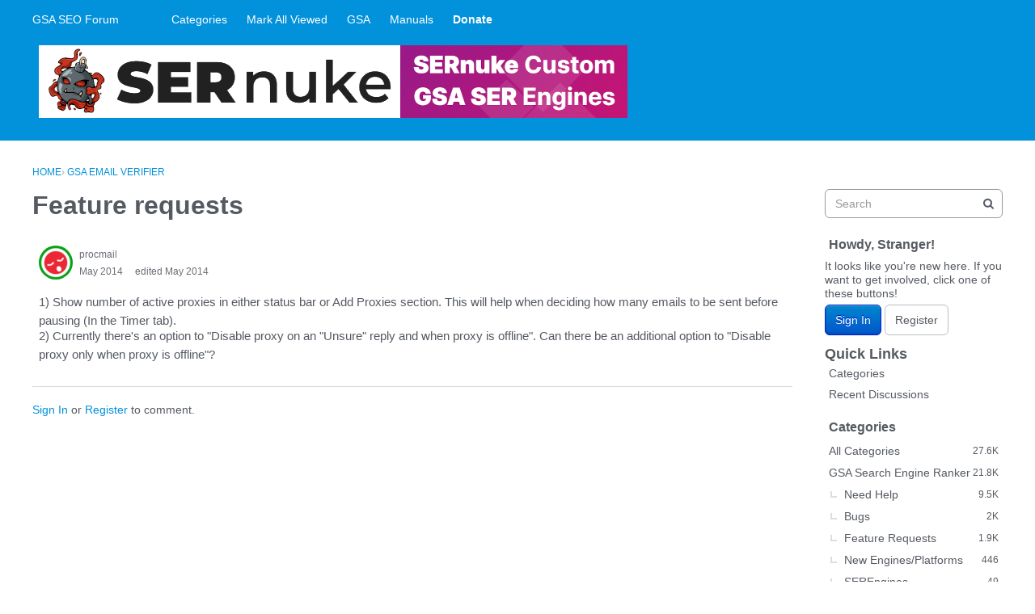

--- FILE ---
content_type: text/html; charset=utf-8
request_url: https://forum.gsa-online.de/discussion/11320/feature-requests
body_size: 11308
content:
<!DOCTYPE html>
<html lang="en">

<head>
    <meta charset="utf-8">
    <meta http-equiv="X-UA-Compatible" content="IE=edge">
    <title>Feature requests — GSA SEO Forum</title>
  <link rel="stylesheet" href="/applications/dashboard/design/style.css?v=2021.012" media="all" static="1" />
  <link rel="stylesheet" href="/applications/dashboard/design/style-compat.css?v=2021.012" media="all" static="1" />
  <link rel="stylesheet" href="/plugins/IndexPhotos/design/indexphotos.css?v=2021.012" media="all" static="1" />
  <link rel="stylesheet" href="/plugins/GooglePrettify/design/prettify.css?v=2021.012" media="all" static="1" />
  <link rel="stylesheet" href="/resources/design/vanillicon.css?v=2021.012" media="all" static="1" />
  <link rel="stylesheet" href="/plugins/editor/design/editor.css?v=2021.012" media="all" static="1" />
  <link rel="stylesheet" href="/applications/vanilla/design/tag.css?v=2021.012" media="all" static="1" />
  <link rel="stylesheet" href="/addons/themes/theme-boilerplate/design/custom.css?v=2021.012" media="all" static="1" />
  <link rel="stylesheet" href="/plugins/InfiniteScroll/design/infinitescroll.css?v=2021.012" media="all" static="1" />
  <link rel="stylesheet" href="/plugins/Buttons/design/buttons.css?v=2021.012" media="all" static="1" />
  <link rel="stylesheet" href="/plugins/Sprites/design/sprites.css?v=2021.012" media="all" static="1" />
  <link rel="stylesheet" href="/applications/vanilla/design/spoilers.css?v=2021.012" media="all" static="1" />
  <link rel="shortcut icon" href="https://forum.gsa-online.de/uploads/favicon_0ef09ad6183d1428525f62725b808970.ico" type="image/x-icon" />
  <link rel="apple-touch-icon-precomposed" href="https://forum.gsa-online.de/uploads/favicon-152-09c012c3194c439b4f25eea7f525a2a3.png" />
  <link rel="canonical" href="https://forum.gsa-online.de/discussion/11320/feature-requests" />
  <meta property="language" content="en" />
  <meta http-equiv="last-modified" property="last-modified-date" content="2014-05-21" />
  <meta property="og:type" content="article" />
  <meta name="theme-color" content="#b7edf7" />
  <meta property="fb:app_id" content="371462022963231" />
  <meta property="og:site_name" content="GSA SEO Forum" />
  <meta name="twitter:title" property="og:title" content="Feature requests" />
  <meta property="og:url" content="https://forum.gsa-online.de/discussion/11320/feature-requests" />
  <meta name="description" property="og:description" content="1) Show number of active proxies in either status bar or Add Proxies section." />
  <meta property="og:image" content="https://forum.gsa-online.de/uploads/9b2eef7dd8ae1a16a2713b4847c10c7d.png" />
  <meta name="twitter:description" content="1) Show number of active proxies in either status bar or Add Proxies section." />
  <meta name="twitter:card" content="summary" />
  <script>gdn=window.gdn||{};gdn.meta={"currentThemePath":"\/addons\/themes\/theme-boilerplate","ConfirmDeleteCommentHeading":"Delete Comment","ConfirmDeleteCommentText":"Are you sure you want to delete this comment?","DiscussionID":"11320","Category":"GSA Email Verifier","ExpandThankList":" Show More","CollapseThankList":" Hide","InfiniteScroll.InDiscussion":true,"InfiniteScroll.CountItems":1,"InfiniteScroll.Page":1,"InfiniteScroll.TotalPages":1,"InfiniteScroll.PerPage":30,"InfiniteScroll.Url":"https:\/\/forum.gsa-online.de\/discussion\/11320\/feature-requests","InfiniteScroll.HideHead":true,"InfiniteScroll.Treshold":200,"InfiniteScroll.Hotkey":"j","InfiniteScroll.PageNumber":false,"InfiniteScroll.NavStyle":0,"InfiniteScroll.ProgressBg":"#38abe3","InfiniteScroll.Mobile":false,"editorVersion":"1.8.2","editorPluginAssets":"\/plugins\/editor","fileUpload-remove":"Remove file","fileUpload-reattach":"Click to re-attach","fileUpload-inserted":"Inserted","fileUpload-insertedTooltip":"This image has been inserted into the body of text.","wysiwygHelpText":"You are using <a href=\"https:\/\/en.wikipedia.org\/wiki\/WYSIWYG\" target=\"_new\">WYSIWYG<\/a> in your post.","bbcodeHelpText":"You can use <a href=\"http:\/\/en.wikipedia.org\/wiki\/BBCode\" target=\"_new\">BBCode<\/a> in your post.","htmlHelpText":"You can use <a href=\"http:\/\/htmlguide.drgrog.com\/cheatsheet.php\" target=\"_new\">Simple HTML<\/a> in your post.","markdownHelpText":"You can use <a href=\"http:\/\/en.wikipedia.org\/wiki\/Markdown\" target=\"_new\">Markdown<\/a> in your post.","textHelpText":"You are using plain text in your post.","editorWysiwygCSS":"\/plugins\/editor\/design\/wysiwyg.css","canUpload":false,"fileErrorSize":"File size is too large.","fileErrorFormat":"File format is not allowed.","fileErrorAlreadyExists":"File already uploaded.","fileErrorSizeFormat":"File size is too large and format is not allowed.","maxUploadSize":52428800,"editorFileInputName":"editorupload","allowedImageExtensions":"{\"1\":\"jpg\",\"2\":\"jpeg\",\"3\":\"gif\",\"4\":\"png\",\"5\":\"bmp\",\"6\":\"tiff\"}","allowedFileExtensions":"[\"txt\",\"jpg\",\"jpeg\",\"gif\",\"png\",\"bmp\",\"tiff\",\"ico\",\"zip\",\"gz\",\"tar.gz\",\"tgz\",\"psd\",\"ai\",\"fla\",\"swf\",\"pdf\",\"doc\",\"xls\",\"ppt\",\"docx\",\"xlsx\",\"log\",\"rar\",\"7z\"]","maxFileUploads":"20","Spoiler":"Spoiler","show":"show","hide":"hide","AnalyticsTask":"tick","RemoteUrl":"https:\/\/www.gsa-online.de\/en\/gsa-forum\/","Path":"discussion\/11320\/feature-requests","Query":"","InDashboard":"0","TaggingAdd":false,"TaggingSearchUrl":"\/tags\/search","MaxTagsAllowed":5,"TagHint":"Start to type...","emoji":{"assetPath":"https:\/\/forum.gsa-online.de\/resources\/emoji","format":"<img class=\"emoji\" src=\"%1$s\" title=\"%2$s\" alt=\"%2$s\" height=\"20\" loading=\"lazy\" \/>","emoji":{"smile":"smile.png","smiley":"smiley.png","wink":"wink.png","blush":"blush.png","neutral":"neutral.png","relaxed":"relaxed.png","grin":"grin.png","joy":"joy.png","sweat_smile":"sweat_smile.png","lol":"lol.png","innocent":"innocent.png","naughty":"naughty.png","yum":"yum.png","relieved":"relieved.png","love":"love.png","sunglasses":"sunglasses.png","smirk":"smirk.png","expressionless":"expressionless.png","unamused":"unamused.png","sweat":"sweat.png","pensive":"pensive.png","confused":"confused.png","confounded":"confounded.png","kissing":"kissing.png","kissing_heart":"kissing_heart.png","kissing_smiling_eyes":"kissing_smiling_eyes.png","kissing_closed_eyes":"kissing_closed_eyes.png","tongue":"tongue.png","disappointed":"disappointed.png","worried":"worried.png","angry":"angry.png","rage":"rage.png","cry":"cry.png","persevere":"persevere.png","triumph":"triumph.png","frowning":"frowning.png","anguished":"anguished.png","fearful":"fearful.png","weary":"weary.png","sleepy":"sleepy.png","tired_face":"tired_face.png","grimace":"grimace.png","bawling":"bawling.png","open_mouth":"open_mouth.png","hushed":"hushed.png","cold_sweat":"cold_sweat.png","scream":"scream.png","astonished":"astonished.png","flushed":"flushed.png","sleeping":"sleeping.png","dizzy":"dizzy.png","no_mouth":"no_mouth.png","mask":"mask.png","star":"star.png","cookie":"cookie.png","warning":"warning.png","mrgreen":"mrgreen.png","heart":"heart.png","heartbreak":"heartbreak.png","kiss":"kiss.png","+1":"+1.png","-1":"-1.png","grey_question":"grey_question.png","trollface":"trollface.png","error":"grey_question.png"}},"LastCommentID":0,"Vanilla_Comments_AutoRefresh":0,"RedirectTo":"","RedirectUrl":"","TransportError":"A fatal error occurred while processing the request.<br \/>The server returned the following response: %s","TransientKey":false,"WebRoot":"https:\/\/forum.gsa-online.de\/","UrlFormat":"\/{Path}","Args":"","ResolvedPath":"vanilla\/discussion\/index","ResolvedArgs":{"DiscussionID":"11320","DiscussionStub":"feature-requests","Page":""},"SignedIn":0,"ConfirmHeading":"Confirm","ConfirmText":"Are you sure you want to do that?","Okay":"Okay","Cancel":"Cancel","Search":"Search","ui":{"siteName":"GSA SEO Forum","orgName":"GSA SEO Forum","localeKey":"en","themeKey":"theme-boilerplate","mobileThemeKey":"theme-boilerplate","desktopThemeKey":"theme-boilerplate","logo":null,"favIcon":"https:\/\/forum.gsa-online.de\/uploads\/favicon_0ef09ad6183d1428525f62725b808970.ico","shareImage":"https:\/\/forum.gsa-online.de\/uploads\/9b2eef7dd8ae1a16a2713b4847c10c7d.png","bannerImage":null,"mobileAddressBarColor":"#b7edf7","fallbackAvatar":"https:\/\/forum.gsa-online.de\/applications\/dashboard\/design\/images\/defaulticon.png","currentUser":{"userID":0,"name":"guest","email":"guest@example.com","photoUrl":"https:\/\/forum.gsa-online.de\/applications\/dashboard\/design\/images\/defaulticon.png","dateLastActive":null},"editContentTimeout":-1,"bannedPrivateProfile":false,"siteTitle":"GSA SEO & Marketing Forum \ud83d\udcbb","locale":"en","inputFormat":"wysiwyg"},"context":{"host":"","basePath":"","assetPath":"","debug":false,"translationDebug":false,"conversationsEnabled":true,"cacheBuster":"2021.012","staticPathFolder":"","dynamicPathFolder":""},"search":{"defaultScope":"site","supportsScope":false,"activeDriver":"MySQL"},"upload":{"maxSize":52428800,"maxUploads":20,"allowedExtensions":["txt","jpg","jpeg","gif","png","bmp","tiff","ico","zip","gz","tar.gz","tgz","psd","ai","fla","swf","pdf","doc","xls","ppt","docx","xlsx","log","rar","7z"]},"registrationUrl":"\/entry\/register","signInUrl":"\/entry\/signin","signOutUrl":"\/entry\/signout?TransientKey=","featureFlags":{"DeferredLegacyScripts":{"Enabled":true},"UserCards":{"Enabled":true},"useNewSearchPage":{"Enabled":true},"NewQuickLinks":{"Enabled":false},"NewFlyouts":{"Enabled":true},"DataDrivenTitleBar":{"Enabled":false}},"themeFeatures":{"NewFlyouts":true,"SharedMasterView":false,"ProfileHeader":false,"DataDrivenTheme":false,"UserCards":true,"DisableKludgedVars":false,"NewEventsPage":false,"useNewSearchPage":true,"EnhancedAccessibility":false,"NewQuickLinks":false,"NewCategoryDropdown":false,"NewBadgesModule":false,"NewReactionsModule":false},"addonFeatures":{"NewFlyouts":false,"SharedMasterView":false,"ProfileHeader":false,"DataDrivenTheme":false,"UserCards":false,"DisableKludgedVars":false,"NewEventsPage":false,"useNewSearchPage":false,"EnhancedAccessibility":false,"NewQuickLinks":false,"NewCategoryDropdown":false,"NewBadgesModule":false,"NewReactionsModule":false},"siteSection":{"basePath":"","contentLocale":"en","sectionGroup":"vanilla","sectionID":"0","name":"GSA SEO Forum","apps":{"forum":true},"attributes":{"categoryID":-1}},"themePreview":null,"reCaptchaKey":"","useNewFlyouts":true};
gdn.permissions={"permissions":{"discussions.view":true},"bans":[],"isAdmin":false};
</script>
  <script src="/js/library/jquery.js?v=2021.012" static="1" defer="defer"></script>
  <script src="/js/library/jquery.form.js?v=2021.012" static="1" defer="defer"></script>
  <script src="/js/library/jquery.popup.js?v=2021.012" static="1" defer="defer"></script>
  <script src="/js/library/jquery.popin.js?v=2021.012" static="1" defer="defer"></script>
  <script src="/js/library/jquery.gardenhandleajaxform.js?v=2021.012" static="1" defer="defer"></script>
  <script src="/js/library/jquery.atwho.js?v=2021.012" static="1" defer="defer"></script>
  <script src="/js/global.js?v=2021.012" static="1" defer="defer"></script>
  <script src="/js/flyouts.js?v=2021.012" static="1" defer="defer"></script>
  <script src="/js/library/jquery.autosize.min.js?v=2021.012" static="1" defer="defer"></script>
  <script src="/applications/vanilla/js/autosave.js?v=2021.012" static="1" defer="defer"></script>
  <script src="/applications/vanilla/js/discussion.js?v=2021.012" static="1" defer="defer"></script>
  <script src="/plugins/Quotes/js/quotes.js?v=2021.012" static="1" defer="defer"></script>
  <script src="/plugins/GooglePrettify/js/prettify.js?v=2021.012" static="1" defer="defer"></script>
  <script src="/plugins/GooglePrettify/js/jquery.textarea.js?v=2021.012" static="1" defer="defer"></script>
  <script src="/js/library/jquery.expander.js?v=2021.012" static="1" defer="defer"></script>
  <script src="/plugins/InfiniteScroll/js/nanobar.min.js?v=2021.012" static="1" defer="defer"></script>
  <script src="/plugins/InfiniteScroll/js/infinitescroll.js?v=2021.012" static="1" defer="defer"></script>
  <script src="/plugins/editor/js/editor.js?v=2021.012" static="1" defer="defer"></script>
  <script src="/plugins/editor/js/jquery.ui.widget.js?v=2021.012" static="1" defer="defer"></script>
  <script src="/plugins/editor/js/jquery.iframe-transport.js?v=2021.012" static="1" defer="defer"></script>
  <script src="/plugins/editor/js/jquery.fileupload.js?v=2021.012" static="1" defer="defer"></script>
  <script src="/applications/vanilla/js/spoilers.js?v=2021.012" static="1" defer="defer"></script>
  <script src="/applications/vanilla/js/tagging.js?v=2021.012" static="1" defer="defer"></script>
  <script src="/js/library/jquery.tokeninput.js?v=2021.012" static="1" defer="defer"></script>
  <script src="/js/embed_local.js?v=2021.012" static="1" defer="defer"></script>
  <script src="/addons/themes/theme-boilerplate/js/custom.js?v=2021.012" static="1" defer="defer"></script>
  <script>var supportsAllFeatures =
    window.Promise &&
    window.Promise.prototype.finally &&
    window.fetch &&
    window.Symbol &&
    window.CustomEvent &&
    Array.prototype.includes &&
    Element.prototype.remove &&
    Element.prototype.closest &&
    Element.prototype.attachShadow &&
    window.NodeList &&
    NodeList.prototype.forEach
;

if (!supportsAllFeatures) {
    false && console.log("Older browser detected. Initiating polyfills.");
    var head = document.getElementsByTagName('head')[0];
    var script = document.createElement('script');
    script.src = "https://forum.gsa-online.de/dist/polyfills.min.js?h=2021.012";

        script.async = false;
    // document.write has to be used instead of append child for edge & old safari compatibility.
    document.write(script.outerHTML);
} else {
    false && console.log("Modern browser detected. No polyfills necessary");
}

if (!window.onVanillaReady) {
    window.onVanillaReady = function (handler) {
        if (typeof handler !== "function") {
            console.error("Cannot register a vanilla ready handler that is not a function.");
            return;
        }
        document.addEventListener("X-DOMContentReady", function () {
            if (!window.__VANILLA_INTERNAL_IS_READY__) {
                return;
            }
            handler(window.__VANILLA_GLOBALS_DO_NOT_USE_DIRECTLY__);
        })

        if (window.__VANILLA_INTERNAL_IS_READY__) {
            handler(window.__VANILLA_GLOBALS_DO_NOT_USE_DIRECTLY__);
        }
    }
}</script>
  <script src="https://forum.gsa-online.de/api/v2/locales/en/translations.js?h=2021.012" defer="defer"></script>
  <script src="https://forum.gsa-online.de/dist/forum/runtime.b69f4eb5eddd72b3b463.min.js" static="1" defer="defer"></script>
  <script src="https://forum.gsa-online.de/dist/forum/library-00a511ae.2ee335a5f58b027c2fc0.min.js" static="1" defer="defer"></script>
  <script src="https://forum.gsa-online.de/dist/forum/react-df67cafc.9773f6fd8b14cb2a96cd.min.js" static="1" defer="defer"></script>
  <script src="https://forum.gsa-online.de/dist/forum/vendors-27e8e099.53db9c9be42836b255d0.min.js" static="1" defer="defer"></script>
  <script src="https://forum.gsa-online.de/dist/forum/9584.4472ed3bb2cc169e5e8a.min.js" static="1" defer="defer"></script>
  <script src="https://forum.gsa-online.de/dist/forum/864.cb3e9e2e2fb8c8954098.min.js" static="1" defer="defer"></script>
  <script src="https://forum.gsa-online.de/dist/forum/6714.64f93b2d8b5ccbc7235f.min.js" static="1" defer="defer"></script>
  <script src="https://forum.gsa-online.de/dist/forum/6084.d6d81c8ab599da271bb1.min.js" static="1" defer="defer"></script>
  <script src="https://forum.gsa-online.de/dist/forum/library-cc102d41.7c029b39e2303591bcf3.min.js" static="1" defer="defer"></script>
  <script src="https://forum.gsa-online.de/dist/forum/library-6b9cbaae.9e591e0f7716e2169fd7.min.js" static="1" defer="defer"></script>
  <script src="https://forum.gsa-online.de/dist/forum/library-a23e17cc.83ec1bf7b402ed662aaf.min.js" static="1" defer="defer"></script>
  <script src="https://forum.gsa-online.de/dist/forum/library-b3ff4ff5.60e326c8470f0de9614c.min.js" static="1" defer="defer"></script>
  <script src="https://forum.gsa-online.de/dist/forum/library-620da1e1.c7a4eb2d70e4ac2bb9c3.min.js" static="1" defer="defer"></script>
  <script src="https://forum.gsa-online.de/dist/forum/library-222bc760.9d77106fae68c2dbca75.min.js" static="1" defer="defer"></script>
  <script src="https://forum.gsa-online.de/dist/forum/library-e2c80e67.975ea348d9e34adf939b.min.js" static="1" defer="defer"></script>
  <script src="https://forum.gsa-online.de/dist/forum/library-9aa6fe4f.55dd50b74cc90f899d45.min.js" static="1" defer="defer"></script>
  <script src="https://forum.gsa-online.de/dist/forum/library-c19d9c43.856d6c0cb69268192a92.min.js" static="1" defer="defer"></script>
  <script src="https://forum.gsa-online.de/dist/forum/library-c0766001.9d7695ac7b487311eed2.min.js" static="1" defer="defer"></script>
  <script src="https://forum.gsa-online.de/dist/forum/library-c097b2da.e4e73fa8a1038552b2dc.min.js" static="1" defer="defer"></script>
  <script src="https://forum.gsa-online.de/dist/forum/library-c12d084d.c0d55018ce30f0c4b289.min.js" static="1" defer="defer"></script>
  <script src="https://forum.gsa-online.de/dist/forum/library-94031bd7.f3c672b9a423ba5af510.min.js" static="1" defer="defer"></script>
  <script src="https://forum.gsa-online.de/dist/forum/library-bd952247.ce17bcb238ae5d844cb7.min.js" static="1" defer="defer"></script>
  <script src="https://forum.gsa-online.de/dist/forum/library-2da6cbf1.4fe38c5c137a60ebfcb7.min.js" static="1" defer="defer"></script>
  <script src="https://forum.gsa-online.de/dist/forum/library-31062dbb.1fe54cbf4e17ac984b04.min.js" static="1" defer="defer"></script>
  <script src="https://forum.gsa-online.de/dist/forum/library-3f9d9fa6.14e1d70a69d8f07c5d48.min.js" static="1" defer="defer"></script>
  <script src="https://forum.gsa-online.de/dist/forum/library-f6ddf892.db3c986be98d9239d0ae.min.js" static="1" defer="defer"></script>
  <script src="https://forum.gsa-online.de/dist/forum/library-b40b2b97.3f2338b65103907b1157.min.js" static="1" defer="defer"></script>
  <script src="https://forum.gsa-online.de/dist/forum/library-1f0b08b7.1af467584901e952165d.min.js" static="1" defer="defer"></script>
  <script src="https://forum.gsa-online.de/dist/forum/library-fae66388.a1f0d3ab615724d11b26.min.js" static="1" defer="defer"></script>
  <script src="https://forum.gsa-online.de/dist/forum/library-35a1f0cc.4748444efd15bc8a6e3d.min.js" static="1" defer="defer"></script>
  <script src="https://forum.gsa-online.de/dist/forum/library-44153d3c.f5020330475308dc1b22.min.js" static="1" defer="defer"></script>
  <script src="https://forum.gsa-online.de/dist/forum/library-e500ede4.0dbbdbfce6578b4ce3eb.min.js" static="1" defer="defer"></script>
  <script src="https://forum.gsa-online.de/dist/forum/library-02fa3f94.fa314acf4aa57f6e6cae.min.js" static="1" defer="defer"></script>
  <script src="https://forum.gsa-online.de/dist/forum/library-578a3663.d06beb8b43efcfc65ae7.min.js" static="1" defer="defer"></script>
  <script src="https://forum.gsa-online.de/dist/forum/library-ec0f4e61.65111298aa7fad8fbd6e.min.js" static="1" defer="defer"></script>
  <script src="https://forum.gsa-online.de/dist/forum/react-e5bca7e4.795bc9f97a26cf649877.min.js" static="1" defer="defer"></script>
  <script src="https://forum.gsa-online.de/dist/forum/vendors-cdd60c62.d229c85db9405875a144.min.js" static="1" defer="defer"></script>
  <script src="https://forum.gsa-online.de/dist/forum/vendors-bb3d84b5.4b5f0cdd7027e28fee48.min.js" static="1" defer="defer"></script>
  <script src="https://forum.gsa-online.de/dist/forum/vendors-2518c84c.739dbbbc53492b51445d.min.js" static="1" defer="defer"></script>
  <script src="https://forum.gsa-online.de/dist/forum/vendors-059be3de.8b12afafdefe6be38c59.min.js" static="1" defer="defer"></script>
  <script src="https://forum.gsa-online.de/dist/forum/vendors-386b9151.88434f516a837d05fd59.min.js" static="1" defer="defer"></script>
  <script src="https://forum.gsa-online.de/dist/forum/vendors-38d4a983.0324ea3b95d960b69cc7.min.js" static="1" defer="defer"></script>
  <script src="https://forum.gsa-online.de/dist/forum/vendors-2a46b080.db26843432d9e33ae9d4.min.js" static="1" defer="defer"></script>
  <script src="https://forum.gsa-online.de/dist/forum/vendors-59201cde.b78a97d2c93bce60a3b6.min.js" static="1" defer="defer"></script>
  <script src="https://forum.gsa-online.de/dist/forum/vendors-ce605e72.e50f26fb9edc3bacaef4.min.js" static="1" defer="defer"></script>
  <script src="https://forum.gsa-online.de/dist/forum/vendors-7f8a6a3e.90a89f701e1f904d278c.min.js" static="1" defer="defer"></script>
  <script src="https://forum.gsa-online.de/dist/forum/vendors-375fd71e.8321c30cb8ebe309514b.min.js" static="1" defer="defer"></script>
  <script src="https://forum.gsa-online.de/dist/forum/vendors-27545368.f1b319f8cec311de178f.min.js" static="1" defer="defer"></script>
  <script src="https://forum.gsa-online.de/dist/forum/vendors-b0289113.040f2339ddb8bdf35c4b.min.js" static="1" defer="defer"></script>
  <script src="https://forum.gsa-online.de/dist/forum/vendors-866ab763.ea6e0d3920ccee0433ca.min.js" static="1" defer="defer"></script>
  <script src="https://forum.gsa-online.de/dist/forum/vendors-e96e9bea.1519f1dcdcce55e2433b.min.js" static="1" defer="defer"></script>
  <script src="https://forum.gsa-online.de/dist/forum/vendors-e07d7631.f1219358db43eedbda38.min.js" static="1" defer="defer"></script>
  <script src="https://forum.gsa-online.de/dist/forum/addons/vanilla.9d947bead69b3ee6dba2.min.js" static="1" defer="defer"></script>
  <script type="text/javascript">
        function init() {
            $("textarea").not(".Tabby").addClass("Tabby").tabby();
        }
        $(document).on("contentLoad", init);</script>
  <script type="text/javascript">
            function init() {
                $('.Message').each(function () {
                    if ($(this).data('GooglePrettify')) {
                        return;
                    }
                    $(this).data('GooglePrettify', '1');

                    pre = $('pre', this).addClass('prettyprint linenums');

                    // Let prettyprint determine styling, rather than the editor.
                    $('code', this).removeClass('CodeInline');
                    pre.removeClass('CodeBlock');

                    prettyPrint();

                    pre.removeClass('prettyprint');
                });
            }

            $(document).on('contentLoad', init);</script>
  <script src="https://forum.gsa-online.de/dist/forum/addons/dashboard-common.c783937d5e7b1d29848f.min.js" static="1" defer="defer"></script>
  <script src="https://forum.gsa-online.de/dist/forum/addons/dashboard-24a22a71.120579675140260e13ef.min.js" static="1" defer="defer"></script>
  <script src="https://forum.gsa-online.de/dist/forum/addons/dashboard-1b09fbd5.85d0f8252c2e143440f8.min.js" static="1" defer="defer"></script>
  <script src="https://forum.gsa-online.de/dist/forum/addons/dashboard-1fdf87e3.ec24002e696496be5b22.min.js" static="1" defer="defer"></script>
  <script src="https://forum.gsa-online.de/dist/forum/bootstrap.c50183d812aff1e5e83e.min.js" static="1" defer="defer"></script>
  <script>window["__ACTIONS__"]=[{"type":"@@locales\/GET_ALL_DONE","payload":{"result":[{"localeID":"en","localeKey":"en","regionalKey":"en","displayNames":{"en":"English"}}],"params":[]}},{"type":"@@users\/GET_ME_DONE","payload":{"result":{"userID":0,"name":"Guest","photoUrl":"https:\/\/forum.gsa-online.de\/applications\/dashboard\/design\/images\/defaulticon.png","email":null,"dateLastActive":null,"isAdmin":false,"countUnreadNotifications":0,"countUnreadConversations":0,"permissions":["discussions.view"],"extended":{},"ssoID":null},"params":[]}},{"type":"@@users\/GET_PERMISSIONS_DONE","payload":{"result":{"isAdmin":false,"permissions":[{"type":"global","permissions":{"discussions.view":true}},{"type":"category","id":33,"permissions":{"discussions.view":true}},{"type":"category","id":22,"permissions":{"discussions.view":true}}],"junctions":{"category":[22,23,33]},"junctionAliases":{"category":[]}},"params":[]}},{"type":"@@themes\/GET_DONE","payload":{"result":{"themeID":"theme-boilerplate","type":"themeFile","name":"Theme Boilerplate","version":"3.1.2","revisionID":null,"revisionName":null,"insertUser":null,"dateInserted":null,"current":true,"active":true,"parentTheme":null,"assets":{"header":{"url":"https:\/\/forum.gsa-online.de\/api\/v2\/themes\/theme-boilerplate\/assets\/header.html?v=3.1.2-2021.012","type":"html","content-type":"text\/html"},"footer":{"url":"https:\/\/forum.gsa-online.de\/api\/v2\/themes\/theme-boilerplate\/assets\/footer.html?v=3.1.2-2021.012","type":"html","content-type":"text\/html"},"variables":{"url":"https:\/\/forum.gsa-online.de\/api\/v2\/themes\/theme-boilerplate\/assets\/variables.json?v=3.1.2-2021.012","type":"json","content-type":"application\/json","data":{"quickLinks":{"links":[{"name":"All Categories","url":"\/categories","id":"all-categories","countLimit":null},{"name":"Recent Discussions","url":"\/discussions","id":"recent-discussions","countLimit":null},{"name":"Activity","url":"\/activity","id":"activity","countLimit":null}],"counts":{"all-categories":null,"recent-discussions":null,"activity":null}}}},"fonts":{"url":"https:\/\/forum.gsa-online.de\/api\/v2\/themes\/theme-boilerplate\/assets\/fonts.json?v=3.1.2-2021.012","type":"json","content-type":"application\/json","data":[]},"scripts":{"url":"https:\/\/forum.gsa-online.de\/api\/v2\/themes\/theme-boilerplate\/assets\/scripts.json?v=3.1.2-2021.012","type":"json","content-type":"application\/json"},"styles":{"url":"https:\/\/forum.gsa-online.de\/api\/v2\/themes\/theme-boilerplate\/assets\/styles.css?v=3.1.2-2021.012","type":"css","content-type":"text\/css"},"javascript":{"url":"https:\/\/forum.gsa-online.de\/api\/v2\/themes\/theme-boilerplate\/assets\/javascript.js?v=3.1.2-2021.012","type":"js","content-type":"application\/javascript"}},"preview":{"info":{"Description":{"type":"description","value":"A SCSS boilerplate for vanilla responsive themes."},"Authors":{"type":"string","value":"Adam (charrondev) Charron, Isis (igraziatto) Graziatto"}},"imageUrl":"\/addons\/themes\/theme-boilerplate\/screenshot.png","variables":{"globalPrimary":null,"globalBg":"#fff","globalFg":"#555a62","titleBarBg":null,"titleBarFg":null,"backgroundImage":null}},"features":{"NewFlyouts":true,"SharedMasterView":false,"ProfileHeader":false,"DataDrivenTheme":false,"UserCards":true,"DisableKludgedVars":false,"NewEventsPage":false,"useNewSearchPage":true,"EnhancedAccessibility":false,"NewQuickLinks":false,"NewCategoryDropdown":false,"NewBadgesModule":false,"NewReactionsModule":false},"supportedSections":[]},"params":{"key":{"themeID":"theme-boilerplate","type":"themeFile","name":"Theme Boilerplate","version":"3.1.2","revisionID":null,"revisionName":null,"insertUser":null,"dateInserted":null,"current":true,"active":true,"parentTheme":null,"assets":{"header":{"url":"https:\/\/forum.gsa-online.de\/api\/v2\/themes\/theme-boilerplate\/assets\/header.html?v=3.1.2-2021.012","type":"html","content-type":"text\/html"},"footer":{"url":"https:\/\/forum.gsa-online.de\/api\/v2\/themes\/theme-boilerplate\/assets\/footer.html?v=3.1.2-2021.012","type":"html","content-type":"text\/html"},"variables":{"url":"https:\/\/forum.gsa-online.de\/api\/v2\/themes\/theme-boilerplate\/assets\/variables.json?v=3.1.2-2021.012","type":"json","content-type":"application\/json","data":{"quickLinks":{"links":[{"name":"All Categories","url":"\/categories","id":"all-categories","countLimit":null},{"name":"Recent Discussions","url":"\/discussions","id":"recent-discussions","countLimit":null},{"name":"Activity","url":"\/activity","id":"activity","countLimit":null}],"counts":{"all-categories":null,"recent-discussions":null,"activity":null}}}},"fonts":{"url":"https:\/\/forum.gsa-online.de\/api\/v2\/themes\/theme-boilerplate\/assets\/fonts.json?v=3.1.2-2021.012","type":"json","content-type":"application\/json","data":[]},"scripts":{"url":"https:\/\/forum.gsa-online.de\/api\/v2\/themes\/theme-boilerplate\/assets\/scripts.json?v=3.1.2-2021.012","type":"json","content-type":"application\/json"},"styles":{"url":"https:\/\/forum.gsa-online.de\/api\/v2\/themes\/theme-boilerplate\/assets\/styles.css?v=3.1.2-2021.012","type":"css","content-type":"text\/css"},"javascript":{"url":"https:\/\/forum.gsa-online.de\/api\/v2\/themes\/theme-boilerplate\/assets\/javascript.js?v=3.1.2-2021.012","type":"js","content-type":"application\/javascript"}},"preview":{"info":{"Description":{"type":"description","value":"A SCSS boilerplate for vanilla responsive themes."},"Authors":{"type":"string","value":"Adam (charrondev) Charron, Isis (igraziatto) Graziatto"}},"imageUrl":"\/addons\/themes\/theme-boilerplate\/screenshot.png","variables":{"globalPrimary":null,"globalBg":"#fff","globalFg":"#555a62","titleBarBg":null,"titleBarFg":null,"backgroundImage":null}},"features":{"NewFlyouts":true,"SharedMasterView":false,"ProfileHeader":false,"DataDrivenTheme":false,"UserCards":true,"DisableKludgedVars":false,"NewEventsPage":false,"useNewSearchPage":true,"EnhancedAccessibility":false,"NewQuickLinks":false,"NewCategoryDropdown":false,"NewBadgesModule":false,"NewReactionsModule":false},"supportedSections":[]}}}}];
</script>
  <script type="application/ld+json">{"mainEntityOfPage":"https:\/\/forum.gsa-online.de\/discussion\/11320\/feature-requests","url":"https:\/\/forum.gsa-online.de\/discussion\/11320\/feature-requests","headline":"Feature requests","text":"1) Show number of active proxies in either status bar or Add Proxies section. This will help when deciding how many emails to be sent before pausing (In the Timer tab).2) Currently there's an option to &quot;Disable proxy on an &quot;Unsure&quot; reply and when proxy is offline&quot;. Can there be an additional option to &quot;Disable proxy only\u2026","dateCreated":"2014-05-21 09:38:51+02:00","author":{"@context":"https:\/\/schema.org","@type":"Person","name":"procmail","url":"https:\/\/forum.gsa-online.de\/profile\/procmail","image":"\/\/forum.gsa-online.de\/cache\/vanilliconproxy\/05862b46f2b1dd4b1d7f2eee26703ba3"},"@context":"https:\/\/schema.org","@type":"DiscussionForumPosting"}</script>
  <noscript><style>body {visibility: visible !important;}</style></noscript>
<!-- Preload links, scripts, and stylesheets -->


    <meta name="viewport" content="width=device-width, initial-scale=1">
    <link href="https://fonts.googleapis.com/css?family=Open+Sans:400,400i,600,700,700i" rel="stylesheet">
    <script async src="/js/modlinks.js"></script> 
</head>


<body id="vanilla_discussion_index" class="Vanilla Discussion isDesktop index Section-Discussion Section-Category-gsa-email-verifier Section-Discussion Section-Category-gsa-email-verifier UserLoggedOut locale-en ">
<a href="#MainContent" class="Button Primary btn button-skipToContent sr-only SrOnly">Skip to content</a>

    <!--[if lt IE 9]>
      <p class="browsehappy">You are using an <strong>outdated</strong> browser. Please <a href="http://browsehappy.com/">upgrade your browser</a> to improve your experience.</p>
    <![endif]-->

    <div class="Frame" id="page">
        <div class="Frame-top">
                            <div class="Frame-header">
                    <header id="MainHeader" class="Header">
                        <div class="Container">
                            <div class="row">
                                <div class="Hamburger">
                                    <button class="Hamburger Hamburger-menuXcross" id="menu-button" aria-label="toggle menu">
                                        <span class="Hamburger-menuLines" aria-hidden="true"/>
                                        <span class="Hamburger-visuallyHidden sr-only">
                                            toggle menu
                                        </span>
                                    </button>
                                </div>
                                <a href="/" class="Header-logo">
                                    GSA SEO Forum
                                </a>
                                <a href="/" class="Header-logo mobile">
                                    GSA SEO Forum
                                </a>
                                <nav class="Header-desktopNav">
                                  <div class='Navigation-linkContainer'><a href='/categories' class='Navigation-link '>Categories</a></div>
                                  <div class='Navigation-linkContainer'><a href='/discussions/markallviewed' class='Navigation-link MarkAllViewed Hijack'>Mark All Viewed</a></div> 
                                  <div class='Navigation-linkContainer'><a href='https://www.gsa-online.de/' class='Navigation-link'>GSA</a></div>
                                  <div class='Navigation-linkContainer'><a href='https://docu.gsa-online.de/' class='Navigation-link'>Manuals</a></div>
                                  <div class='Navigation-linkContainer'><a href='https://www.paypal.com/cgi-bin/webscr?cmd=_donations&amp;business=info%40gsa%2donline%2ede&amp;lc=US&amp;item_name=GSA%20Software%20Development&amp;no_note=0&amp;currency_code=USD&amp;bn=PP%2dDonationsBF%3abtn_donate_SM%2egif%3aNonHostedGuest' class='Navigation-link'><strong>Donate</strong></a></div>
                                </nav>
                                <div class="Header-flexSpacer"></div>
                                <div class="Header-right">
                                    <span data-react='subcommunity-chooser' data-props='{"buttonType":"titleBarLink","buttonClass":"Header-desktopCommunityChooser"}'></span>
                                                                    </div>
                            </div>
                        </div>
                        <div class="Container">
                                <iframe id="bannertop" src="/banner/?t=top" width="755" height="120"></iframe>
                        </div>
                        <nav class="Navigation needsInitialization js-nav">
                            <div class="Container">
                                <div class='Navigation-linkContainer'>
                                  <div class='Navigation-linkContainer'><a href='/categories' class='Navigation-link '>Categories</a></div>
                                  <div class='Navigation-linkContainer'><a href='/discussions/markallviewed' class='Navigation-link MarkAllViewed Hijack'>Mark All Viewed</a></div> 
                                  <div class='Navigation-linkContainer'><a href='https://www.gsa-online.de/' class='Navigation-link'>GSA</a></div>
                                  <div class='Navigation-linkContainer'><a href='https://docu.gsa-online.de/' class='Navigation-link'>Manuals</a></div>
                                  <div class='Navigation-linkContainer'><a href='https://blockchain.com/btc/payment_request?address=1JkMTEh54NwJnb5pf3nKfT9sx5uKZ6xGnt&amount=0.00234062&message=Donation' class='Navigation-link'>Donate BTC</a></div>
                                  <div class='Navigation-linkContainer'><a href='https://www.paypal.com/cgi-bin/webscr?cmd=_donations&amp;business=info%40gsa%2donline%2ede&amp;lc=US&amp;item_name=GSA%20Software%20Development&amp;no_note=0&amp;currency_code=USD&amp;bn=PP%2dDonationsBF%3abtn_donate_SM%2egif%3aNonHostedGuest' class='Navigation-link'>Donate PayPal</a></div>
                                                                      <div class='Navigation-linkContainer'><a href='/entry/signin' class='Navigation-link'>Sign In</a></div>
                                    <div class='Navigation-linkContainer'><a href='/entry/register' class='Navigation-link'>Register</a></div>
                                                                  </div>
                            </div>
                        </nav>
                        <nav class="mobileMebox js-mobileMebox needsInitialization">
                            <div class="Container">
                                <div class="MeBox MeBox-SignIn"><div class="SignInLinks"><a href="/entry/signin?Target=discussion%2F11320%2Ffeature-requests" class=" SignInPopup" rel="nofollow">Sign In</a> <span class="Bullet">&middot;</span> <a href="/entry/register?Target=discussion%2F11320%2Ffeature-requests" class="ApplyButton" rel="nofollow">Register</a> </div> <div class="SignInIcons"></div></div>
                                <button class="mobileMebox-buttonClose Close">
                                    <span>×</span>
                                </button>
                            </div>
                        </nav>
                    </header>
                </div>
                        <div class="Frame-body">
                <div class="Frame-content">
                    <div class="Container">
                        <div class="Frame-contentWrap">
                            <div class="Frame-details">
                                                                    <div class="Frame-row">
                                        <nav class="BreadcrumbsBox">
                                            <span class="Breadcrumbs" itemscope itemtype="http://schema.org/BreadcrumbList"><span class="CrumbLabel HomeCrumb"><a href="https://forum.gsa-online.de/"><span>Home</span></a></span><span itemprop="itemListElement" itemscope itemtype="http://schema.org/ListItem"><meta itemprop="position" content="1" /><span class="Crumb">›</span> <span class="CrumbLabel Category-gsa-email-verifier Last"><a itemprop="item" href="https://forum.gsa-online.de/categories/gsa-email-verifier"><span itemprop="name">GSA Email Verifier</span></a></span></span></span>
                                        </nav>
                                    </div>
                                                                                                    <div class="Frame-row SearchBoxMobile">
                                                                                    <div class="SearchBox js-sphinxAutoComplete" role="search">
                                                                                                    <form method="get" action="/search" autocomplete="off" >
<div>
<input type="text" id="Form_Search" name="Search" value="" placeholder="Search" accesskey="/" aria-label="Enter your search term." title="Enter your search term." role="searchbox" class="InputBox js-search isWysiwyg" /><input type="submit" id="Form_Go" name="" aria-label="Search" class="Button" value="Go" />
</div>
</form>
                                                                                            </div>
                                                                            </div>
                                                                <div class="Frame-row">
                                    <main id="MainContent" class="Content MainContent">
                                                                                <div class="MessageList Discussion"><div id="Item_0" class="PageTitle pageHeadingBox isLarge"><div class="Options"></div><h1>Feature requests</h1></div><div id="Discussion_11320" class="Item ItemDiscussion noPhotoWrap pageBox">
    <div class="Discussion">
        <div class="Item-Header DiscussionHeader">
                                    <div class="AuthorWrap">
                <span class="Author">
                    <a title="procmail" href="/profile/procmail" class="PhotoWrap js-userCard" aria-label="User: &quot;procmail&quot;" data-userid="7468"><img src="//forum.gsa-online.de/cache/vanilliconproxy/05862b46f2b1dd4b1d7f2eee26703ba3" alt="procmail" class="ProfilePhoto ProfilePhotoMedium" data-fallback="avatar" loading="lazy" /></a><a href="/profile/procmail" class="Username js-userCard" data-userid="7468">procmail</a>                </span>
                <span class="AuthorInfo">
                                    </span>
            </div>
            <div class="Meta DiscussionMeta">
                <span class="MItem DateCreated">
                    <a href="https://forum.gsa-online.de/discussion/11320/feature-requests" class="Permalink" rel="nofollow"><time title="May 21, 2014 9:38AM" datetime="2014-05-21T09:38:51+00:00">May 2014</time></a>                </span>
                <span class="MItem"> <span title="Edited May 21, 2014 9:41AM by procmail." class="DateUpdated">edited May 2014</span> </span>                 <span class="MItem Category"> in <a href="https://forum.gsa-online.de/categories/gsa-email-verifier" aria-label="Category: &amp;quot;GSA Email Verifier&amp;quot;">GSA Email Verifier</a></span>             </div>
                    </div>
                <div class="Item-BodyWrap">
            <div class="Item-Body">
                <div class="Message userContent">
                    1) Show number of active proxies in either status bar or Add Proxies section. This will help when deciding how many emails to be sent before pausing (In the Timer tab).<div>2) Currently there's an option to "Disable proxy on an "Unsure" reply and when proxy is offline". Can there be an additional option to "Disable proxy only when proxy is offline"?</div>                </div>
                <div class="Reactions"></div>            </div>
        </div>
    </div>
</div>
</div><div class="CommentsWrap"><span class="BeforeCommentHeading"></span><div class="DataBox DataBox-Comments">            <ul class="MessageList DataList Comments">
                            </ul>
            </div><div class="P PagerWrap"></div></div>                <div class="Foot Closed pageBox">
                    <div class="Note Closed SignInOrRegister"><a href="/entry/signin?Target=discussion%2F11320%2Ffeature-requests%3F" class="Popup">Sign In</a> or <a href="/entry/register?Target=discussion%2F11320%2Ffeature-requests%3F">Register</a> to comment.                    </div>
                                    </div>
            
                                    </main>
                                    <aside class="Panel Panel-main">
                                                                                    <div class="SearchBox js-sphinxAutoComplete" role="search">
                                                <form method="get" action="/search" autocomplete="off" >
<div>
<input type="text" id="Form_Search1" name="Search" value="" placeholder="Search" accesskey="/" aria-label="Enter your search term." title="Enter your search term." role="searchbox" class="InputBox js-search isWysiwyg" /><input type="submit" id="Form_Go1" name="" aria-label="Search" class="Button" value="Go" />
</div>
</form>
                                            </div>
                                                                                <div class="Box GuestBox">
        <h4 class="GuestBox-title">
        Howdy, Stranger!    </h4>
            <p class="GuestBox-message">
        It looks like you're new here. If you want to get involved, click one of these buttons!    </p>

    <p class="GuestBox-beforeSignInButton">
            </p>

    <div class="P GuestBox-buttons"><a href="/entry/signin?Target=discussion%2F11320%2Ffeature-requests" class="Button Primary SignInPopup" rel="nofollow" aria-label="Sign In Now">Sign In</a> <a href="/entry/register?Target=discussion%2F11320%2Ffeature-requests" class="Button ApplyButton" rel="nofollow" aria-label="Register Now">Register</a></div>        </div>
<div class="BoxFilter BoxDiscussionFilter" role="navigation" aria-labelledby="BoxFilterTitle">
    <span class="BoxFilter-HeadingWrap">
        <h2 id="BoxFilterTitle" class="BoxFilter-Heading">
            Quick Links        </h2>
    </span>
    <ul class="FilterMenu">
        <li class="AllCategories"><a href="/categories"><span aria-hidden="true" class="Sprite SpAllCategories"></span> Categories</a></li>         <li class="Discussions"><a href="/discussions" class=""><span aria-hidden="true" class="Sprite SpDiscussions"></span> Recent Discussions</a></li>
                    </ul>
</div>
    <div class="Box BoxCategories">

        <h4 aria-level="2">Categories</h4>
        <ul class="PanelInfo PanelCategories ">
            <li><a href="/categories" class="ItemLink ItemLinkAllCategories"><span class="Aside"><span class="Count"><span title="27,591 discussions" class="Number">27.6K</span></span></span> All Categories</a></li><li class=" ClearFix Depth1 Category-gsa-search-engine-ranker" ><a href="https://forum.gsa-online.de/categories/gsa-search-engine-ranker" class="ItemLink"><span class="Aside"><span class="Count"><span title="21,756 discussions" class="Number">21.8K</span></span></span> GSA Search Engine Ranker</a></li>
<li class=" ClearFix Depth2 Category-i-need-help" ><a href="https://forum.gsa-online.de/categories/i-need-help" class="ItemLink"><span class="Aside"><span class="Count"><span title="9,481 discussions" class="Number">9.5K</span></span></span> Need Help</a></li>
<li class=" ClearFix Depth2 Category-bugs" ><a href="https://forum.gsa-online.de/categories/bugs" class="ItemLink"><span class="Aside"><span class="Count"><span title="1,953 discussions" class="Number">2K</span></span></span> Bugs</a></li>
<li class=" ClearFix Depth2 Category-suggestions-feature-requests" ><a href="https://forum.gsa-online.de/categories/suggestions-feature-requests" class="ItemLink"><span class="Aside"><span class="Count"><span title="1,937 discussions" class="Number">1.9K</span></span></span> Feature Requests</a></li>
<li class=" ClearFix Depth2 Category-new-engines-platforms" ><a href="https://forum.gsa-online.de/categories/new-engines-platforms" class="ItemLink"><span class="Aside"><span class="Count"><span title="446 discussions" class="Number">446</span></span></span> New Engines/Platforms</a></li>
<li class=" ClearFix Depth2 Category-serengines" ><a href="https://forum.gsa-online.de/categories/serengines" class="ItemLink"><span class="Aside"><span class="Count"><span title="49 discussions" class="Number">49</span></span></span> SEREngines</a></li>
<li class=" ClearFix Depth2 Category-serlib" ><a href="https://forum.gsa-online.de/categories/serlib" class="ItemLink"><span class="Aside"><span class="Count"><span title="667 discussions" class="Number">667</span></span></span> SERLib</a></li>
<li class=" ClearFix Depth2 Category-other-mixed" ><a href="https://forum.gsa-online.de/categories/other-mixed" class="ItemLink"><span class="Aside"><span class="Count"><span title="1,140 discussions" class="Number">1.1K</span></span></span> Other / Mixed</a></li>
<li class=" ClearFix Depth1 Category-gsa-seo-indexer" ><a href="https://forum.gsa-online.de/categories/gsa-seo-indexer" class="ItemLink"><span class="Aside"><span class="Count"><span title="1,334 discussions" class="Number">1.3K</span></span></span> GSA SEO Indexer</a></li>
<li class=" ClearFix Depth2 Category-soe-indexer-help" ><a href="https://forum.gsa-online.de/categories/soe-indexer-help" class="ItemLink"><span class="Aside"><span class="Count"><span title="335 discussions" class="Number">335</span></span></span> Need Help</a></li>
<li class=" ClearFix Depth2 Category-seo-indexer-bugs" ><a href="https://forum.gsa-online.de/categories/seo-indexer-bugs" class="ItemLink"><span class="Aside"><span class="Count"><span title="127 discussions" class="Number">127</span></span></span> Bugs</a></li>
<li class=" ClearFix Depth2 Category-seo-indexer-feature-requests" ><a href="https://forum.gsa-online.de/categories/seo-indexer-feature-requests" class="ItemLink"><span class="Aside"><span class="Count"><span title="250 discussions" class="Number">250</span></span></span> Feature Requests</a></li>
<li class=" ClearFix Depth2 Category-soe-indexer-other-mixed" ><a href="https://forum.gsa-online.de/categories/soe-indexer-other-mixed" class="ItemLink"><span class="Aside"><span class="Count"><span title="184 discussions" class="Number">184</span></span></span> Other / Mixed</a></li>
<li class=" ClearFix Depth1 Category-gsa-captcha-breaker" ><a href="https://forum.gsa-online.de/categories/gsa-captcha-breaker" class="ItemLink"><span class="Aside"><span class="Count"><span title="1,347 discussions" class="Number">1.3K</span></span></span> GSA Captcha Breaker</a></li>
<li class=" ClearFix Depth2 Category-captcha-breaker-need-help" ><a href="https://forum.gsa-online.de/categories/captcha-breaker-need-help" class="ItemLink"><span class="Aside"><span class="Count"><span title="495 discussions" class="Number">495</span></span></span> Need Help</a></li>
<li class=" ClearFix Depth2 Category-captcha-breaker-bugs" ><a href="https://forum.gsa-online.de/categories/captcha-breaker-bugs" class="ItemLink"><span class="Aside"><span class="Count"><span title="140 discussions" class="Number">140</span></span></span> Bugs</a></li>
<li class=" ClearFix Depth2 Category-captcha-breaker-feature-requests" ><a href="https://forum.gsa-online.de/categories/captcha-breaker-feature-requests" class="ItemLink"><span class="Aside"><span class="Count"><span title="115 discussions" class="Number">115</span></span></span> Feature Requests</a></li>
<li class=" ClearFix Depth1 Category-buy-sell-trade" ><a href="https://forum.gsa-online.de/categories/buy-sell-trade" class="ItemLink"><span class="Aside"><span class="Count"><span title="1,119 discussions" class="Number">1.1K</span></span></span> Buy / Sell / Trade</a></li>
<li class=" ClearFix Depth1 Category-content-generator" ><a href="https://forum.gsa-online.de/categories/content-generator" class="ItemLink"><span class="Aside"><span class="Count"><span title="858 discussions" class="Number">858</span></span></span> GSA Content Generator</a></li>
<li class=" ClearFix Depth1 Category-gsa-url-redirect-pro" ><a href="https://forum.gsa-online.de/categories/gsa-url-redirect-pro" class="ItemLink"><span class="Aside"><span class="Count"><span title="219 discussions" class="Number">219</span></span></span> GSA URL Redirect PRO</a></li>
<li class=" ClearFix Depth1 Category-platform-identifier" ><a href="https://forum.gsa-online.de/categories/platform-identifier" class="ItemLink"><span class="Aside"><span class="Count"><span title="314 discussions" class="Number">314</span></span></span> GSA Platform Identifier</a></li>
<li class=" ClearFix Depth1 Category-gsa-proxy-scraper" ><a href="https://forum.gsa-online.de/categories/gsa-proxy-scraper" class="ItemLink"><span class="Aside"><span class="Count"><span title="430 discussions" class="Number">430</span></span></span> GSA Proxy Scraper</a></li>
<li class=" ClearFix Depth1 Category-gsa-pr-emulator" ><a href="https://forum.gsa-online.de/categories/gsa-pr-emulator" class="ItemLink"><span class="Aside"><span class="Count"><span title="80 discussions" class="Number">80</span></span></span> GSA PR Emulator</a></li>
<li class=" ClearFix Depth1 Category-gsa-auto-website-submitter" ><a href="https://forum.gsa-online.de/categories/gsa-auto-website-submitter" class="ItemLink"><span class="Aside"><span class="Count"><span title="81 discussions" class="Number">81</span></span></span> GSA Auto Website Submitter</a></li>
<li class=" ClearFix Depth1 Category-keyword-research" ><a href="https://forum.gsa-online.de/categories/keyword-research" class="ItemLink"><span class="Aside"><span class="Count"><span title="103 discussions" class="Number">103</span></span></span> GSA Keyword Research</a></li>
<li class=" ClearFix Depth1 Category-gsa-scrape-genie" ><a href="https://forum.gsa-online.de/categories/gsa-scrape-genie" class="ItemLink"><span class="Aside"><span class="Count"><span title="20 discussions" class="Number">20</span></span></span> GSA Scrape Genie</a></li>
<li class=" ClearFix Depth1 Category-gsa-email-spider" ><a href="https://forum.gsa-online.de/categories/gsa-email-spider" class="ItemLink"><span class="Aside"><span class="Count"><span title="226 discussions" class="Number">226</span></span></span> GSA Email Spider</a></li>
<li class=" ClearFix Depth1 Active Category-gsa-email-verifier" ><a href="https://forum.gsa-online.de/categories/gsa-email-verifier" class="ItemLink"><span class="Aside"><span class="Count"><span title="64 discussions" class="Number">64</span></span></span> GSA Email Verifier</a></li>
<li class=" ClearFix Depth1 Category-image-spider" ><a href="https://forum.gsa-online.de/categories/image-spider" class="ItemLink"><span class="Aside"><span class="Count"><span title="23 discussions" class="Number">23</span></span></span> GSA Image Spider</a></li>
<li class=" ClearFix Depth1 Category-gsa-targeted-email-finder" ><a href="https://forum.gsa-online.de/categories/gsa-targeted-email-finder" class="ItemLink"><span class="Aside"><span class="Count"><span title="15 discussions" class="Number">15</span></span></span> GSA Targeted Email Finder</a></li>
<li class=" ClearFix Depth1 Category-website-contact" ><a href="https://forum.gsa-online.de/categories/website-contact" class="ItemLink"><span class="Aside"><span class="Count"><span title="674 discussions" class="Number">674</span></span></span> GSA Website Contact</a></li>
<li class=" ClearFix Depth1 Category-other-gsa-software-products" ><a href="https://forum.gsa-online.de/categories/other-gsa-software-products" class="ItemLink"><span class="Aside"><span class="Count"><span title="60 discussions" class="Number">60</span></span></span> Other GSA Software Products</a></li>
<li class=" ClearFix Depth1 Category-general" ><a href="https://forum.gsa-online.de/categories/general" class="ItemLink"><span class="Aside"><span class="Count"><span title="1,228 discussions" class="Number">1.2K</span></span></span> Other / Off Topic</a></li>
        </ul>
    </div>

                                        <iframe src="/banner/?t=right" width="100%" height="660"></iframe>
                                    </aside>
                                </div>
                            </div>
                        </div>
                    </div>
                </div>
            </div>
        </div>
        <div class="Frame-footer">
            <footer class="Footer">
    <div class="Container">
        <div class="row">
            <div class="col col-copyRight">
                <p class="Footer-copyright">
                  © <a href='https://www.gsa-online.de/'>GSA</a> 2026 | 
                  <a href="https://www.gsa-online.de/en/gsa-policy/">Privacy Policy</a> | 
                  <a href="https://www.gsa-online.de/en/gsa-imprint/">Imprint</a> |
                  <a href="https://docu.gsa-online.de/">Manuals</a> |
                  <a href="https://www.gsa-online.de/en/gsa-faq/">FAQ</a>                  
                </p>
            </div>
        </div>
        
    </div>
</footer>
        </div>
    </div>
    <div id="modals"></div>
    
</body>

</html>


--- FILE ---
content_type: text/html; charset=UTF-8
request_url: https://forum.gsa-online.de/banner/?t=top
body_size: -609
content:
<html><head></head><body><a href="https://forum.gsa-online.de/discussion/33465/sernuke-custom-gsa-ser-engines" target="_parent" title="SERNuke"><img src="https://sernuke.com/sernukebanner.png" border="0" vspace="0" hspace="0" alt="SERNuke" /></a></body></html>

--- FILE ---
content_type: application/javascript
request_url: https://forum.gsa-online.de/plugins/GooglePrettify/js/prettify.js?v=2021.012
body_size: 6604
content:
!function() {
    var q = null;
    window.PR_SHOULD_USE_CONTINUATION = !0;
    (function() {
        function S(a) {
            function d(e) {
                var b = e.charCodeAt(0);
                if (b !== 92)return b;
                var a = e.charAt(1);
                return (b = r[a]) ? b : "0" <= a && a <= "7" ? parseInt(e.substring(1), 8) : a === "u" || a === "x" ? parseInt(e.substring(2), 16) : e.charCodeAt(1)
            }

            function g(e) {
                if (e < 32)return (e < 16 ? "\\x0" : "\\x") + e.toString(16);
                e = String.fromCharCode(e);
                return e === "\\" || e === "-" || e === "]" || e === "^" ? "\\" + e : e
            }

            function b(e) {
                var b = e.substring(1, e.length - 1).match(/\\u[\dA-Fa-f]{4}|\\x[\dA-Fa-f]{2}|\\[0-3][0-7]{0,2}|\\[0-7]{1,2}|\\[\S\s]|[^\\]/g), e = [], a =
                    b[0] === "^", c = ["["];
                a && c.push("^");
                for (var a = a ? 1 : 0, f = b.length; a < f; ++a) {
                    var h = b[a];
                    if (/\\[bdsw]/i.test(h))c.push(h); else {
                        var h = d(h), l;
                        a + 2 < f && "-" === b[a + 1] ? (l = d(b[a + 2]), a += 2) : l = h;
                        e.push([h, l]);
                        l < 65 || h > 122 || (l < 65 || h > 90 || e.push([Math.max(65, h) | 32, Math.min(l, 90) | 32]), l < 97 || h > 122 || e.push([Math.max(97, h) & -33, Math.min(l, 122) & -33]))
                    }
                }
                e.sort(function(e, a) {
                    return e[0] - a[0] || a[1] - e[1]
                });
                b = [];
                f = [];
                for (a = 0; a < e.length; ++a)h = e[a], h[0] <= f[1] + 1 ? f[1] = Math.max(f[1], h[1]) : b.push(f = h);
                for (a = 0; a < b.length; ++a)h = b[a], c.push(g(h[0])),
                h[1] > h[0] && (h[1] + 1 > h[0] && c.push("-"), c.push(g(h[1])));
                c.push("]");
                return c.join("")
            }

            function s(e) {
                for (var a = e.source.match(/\[(?:[^\\\]]|\\[\S\s])*]|\\u[\dA-Fa-f]{4}|\\x[\dA-Fa-f]{2}|\\\d+|\\[^\dux]|\(\?[!:=]|[()^]|[^()[\\^]+/g), c = a.length, d = [], f = 0, h = 0; f < c; ++f) {
                    var l = a[f];
                    l === "(" ? ++h : "\\" === l.charAt(0) && (l = +l.substring(1)) && (l <= h ? d[l] = -1 : a[f] = g(l))
                }
                for (f = 1; f < d.length; ++f)-1 === d[f] && (d[f] = ++x);
                for (h = f = 0; f < c; ++f)l = a[f], l === "(" ? (++h, d[h] || (a[f] = "(?:")) : "\\" === l.charAt(0) && (l = +l.substring(1)) && l <= h &&
                (a[f] = "\\" + d[l]);
                for (f = 0; f < c; ++f)"^" === a[f] && "^" !== a[f + 1] && (a[f] = "");
                if (e.ignoreCase && m)for (f = 0; f < c; ++f)l = a[f], e = l.charAt(0), l.length >= 2 && e === "[" ? a[f] = b(l) : e !== "\\" && (a[f] = l.replace(/[A-Za-z]/g, function(a) {
                    a = a.charCodeAt(0);
                    return "[" + String.fromCharCode(a & -33, a | 32) + "]"
                }));
                return a.join("")
            }

            for (var x = 0, m = !1, j = !1, k = 0, c = a.length; k < c; ++k) {
                var i = a[k];
                if (i.ignoreCase)j = !0; else if (/[a-z]/i.test(i.source.replace(/\\u[\da-f]{4}|\\x[\da-f]{2}|\\[^UXux]/gi, ""))) {
                    m = !0;
                    j = !1;
                    break
                }
            }
            for (var r = {
                b: 8, t: 9, n: 10, v: 11,
                f: 12, r: 13
            }, n = [], k = 0, c = a.length; k < c; ++k) {
                i = a[k];
                if (i.global || i.multiline)throw Error("" + i);
                n.push("(?:" + s(i) + ")")
            }
            return RegExp(n.join("|"), j ? "gi" : "g")
        }

        function T(a, d) {
            function g(a) {
                var c = a.nodeType;
                if (c == 1) {
                    if (!b.test(a.className)) {
                        for (c = a.firstChild; c; c = c.nextSibling)g(c);
                        c = a.nodeName.toLowerCase();
                        if ("br" === c || "li" === c)s[j] = "\n", m[j << 1] = x++, m[j++ << 1 | 1] = a
                    }
                } else if (c == 3 || c == 4)c = a.nodeValue, c.length && (c = d ? c.replace(/\r\n?/g, "\n") : c.replace(/[\t\n\r ]+/g, " "), s[j] = c, m[j << 1] = x, x += c.length, m[j++ << 1 | 1] =
                    a)
            }

            var b = /(?:^|\s)nocode(?:\s|$)/, s = [], x = 0, m = [], j = 0;
            g(a);
            return {a: s.join("").replace(/\n$/, ""), d: m}
        }

        function H(a, d, g, b) {
            d && (a = {a: d, e: a}, g(a), b.push.apply(b, a.g))
        }

        function U(a) {
            for (var d = void 0, g = a.firstChild; g; g = g.nextSibling)var b = g.nodeType, d = b === 1 ? d ? a : g : b === 3 ? V.test(g.nodeValue) ? a : d : d;
            return d === a ? void 0 : d
        }

        function C(a, d) {
            function g(a) {
                for (var j = a.e, k = [j, "pln"], c = 0, i = a.a.match(s) || [], r = {}, n = 0, e = i.length; n < e; ++n) {
                    var z = i[n], w = r[z], t = void 0, f;
                    if (typeof w === "string")f = !1; else {
                        var h = b[z.charAt(0)];
                        if (h)t = z.match(h[1]), w = h[0]; else {
                            for (f = 0; f < x; ++f)if (h = d[f], t = z.match(h[1])) {
                                w = h[0];
                                break
                            }
                            t || (w = "pln")
                        }
                        if ((f = w.length >= 5 && "lang-" === w.substring(0, 5)) && !(t && typeof t[1] === "string"))f = !1, w = "src";
                        f || (r[z] = w)
                    }
                    h = c;
                    c += z.length;
                    if (f) {
                        f = t[1];
                        var l = z.indexOf(f), B = l + f.length;
                        t[2] && (B = z.length - t[2].length, l = B - f.length);
                        w = w.substring(5);
                        H(j + h, z.substring(0, l), g, k);
                        H(j + h + l, f, I(w, f), k);
                        H(j + h + B, z.substring(B), g, k)
                    } else k.push(j + h, w)
                }
                a.g = k
            }

            var b = {}, s;
            (function() {
                for (var g = a.concat(d), j = [], k = {}, c = 0, i = g.length; c < i; ++c) {
                    var r =
                        g[c], n = r[3];
                    if (n)for (var e = n.length; --e >= 0;)b[n.charAt(e)] = r;
                    r = r[1];
                    n = "" + r;
                    k.hasOwnProperty(n) || (j.push(r), k[n] = q)
                }
                j.push(/[\S\s]/);
                s = S(j)
            })();
            var x = d.length;
            return g
        }

        function v(a) {
            var d = [], g = [];
            a.tripleQuotedStrings ? d.push(["str", /^(?:'''(?:[^'\\]|\\[\S\s]|''?(?=[^']))*(?:'''|$)|"""(?:[^"\\]|\\[\S\s]|""?(?=[^"]))*(?:"""|$)|'(?:[^'\\]|\\[\S\s])*(?:'|$)|"(?:[^"\\]|\\[\S\s])*(?:"|$))/, q, "'\""]) : a.multiLineStrings ? d.push(["str", /^(?:'(?:[^'\\]|\\[\S\s])*(?:'|$)|"(?:[^"\\]|\\[\S\s])*(?:"|$)|`(?:[^\\`]|\\[\S\s])*(?:`|$))/,
                q, "'\"`"]) : d.push(["str", /^(?:'(?:[^\n\r'\\]|\\.)*(?:'|$)|"(?:[^\n\r"\\]|\\.)*(?:"|$))/, q, "\"'"]);
            a.verbatimStrings && g.push(["str", /^@"(?:[^"]|"")*(?:"|$)/, q]);
            var b = a.hashComments;
            b && (a.cStyleComments ? (b > 1 ? d.push(["com", /^#(?:##(?:[^#]|#(?!##))*(?:###|$)|.*)/, q, "#"]) : d.push(["com", /^#(?:(?:define|e(?:l|nd)if|else|error|ifn?def|include|line|pragma|undef|warning)\b|[^\n\r]*)/, q, "#"]), g.push(["str", /^<(?:(?:(?:\.\.\/)*|\/?)(?:[\w-]+(?:\/[\w-]+)+)?[\w-]+\.h(?:h|pp|\+\+)?|[a-z]\w*)>/, q])) : d.push(["com",
                /^#[^\n\r]*/, q, "#"]));
            a.cStyleComments && (g.push(["com", /^\/\/[^\n\r]*/, q]), g.push(["com", /^\/\*[\S\s]*?(?:\*\/|$)/, q]));
            if (b = a.regexLiterals) {
                var s = (b = b > 1 ? "" : "\n\r") ? "." : "[\\S\\s]";
                g.push(["lang-regex", RegExp("^(?:^^\\.?|[+-]|[!=]=?=?|\\#|%=?|&&?=?|\\(|\\*=?|[+\\-]=|->|\\/=?|::?|<<?=?|>>?>?=?|,|;|\\?|@|\\[|~|{|\\^\\^?=?|\\|\\|?=?|break|case|continue|delete|do|else|finally|instanceof|return|throw|try|typeof)\\s*(" + ("/(?=[^/*" + b + "])(?:[^/\\x5B\\x5C" + b + "]|\\x5C" + s + "|\\x5B(?:[^\\x5C\\x5D" + b + "]|\\x5C" +
                s + ")*(?:\\x5D|$))+/") + ")")])
            }
            (b = a.types) && g.push(["typ", b]);
            b = ("" + a.keywords).replace(/^ | $/g, "");
            b.length && g.push(["kwd", RegExp("^(?:" + b.replace(/[\s,]+/g, "|") + ")\\b"), q]);
            d.push(["pln", /^\s+/, q, " \r\n\t\u00a0"]);
            b = "^.[^\\s\\w.$@'\"`/\\\\]*";
            a.regexLiterals && (b += "(?!s*/)");
            g.push(["lit", /^@[$_a-z][\w$@]*/i, q], ["typ", /^(?:[@_]?[A-Z]+[a-z][\w$@]*|\w+_t\b)/, q], ["pln", /^[$_a-z][\w$@]*/i, q], ["lit", /^(?:0x[\da-f]+|(?:\d(?:_\d+)*\d*(?:\.\d*)?|\.\d\+)(?:e[+-]?\d+)?)[a-z]*/i, q, "0123456789"], ["pln", /^\\[\S\s]?/,
                q], ["pun", RegExp(b), q]);
            return C(d, g)
        }

        function J(a, d, g) {
            function b(a) {
                var c = a.nodeType;
                if (c == 1 && !x.test(a.className))if ("br" === a.nodeName)s(a), a.parentNode && a.parentNode.removeChild(a); else for (a = a.firstChild; a; a = a.nextSibling)b(a); else if ((c == 3 || c == 4) && g) {
                    var d = a.nodeValue, i = d.match(m);
                    if (i)c = d.substring(0, i.index), a.nodeValue = c, (d = d.substring(i.index + i[0].length)) && a.parentNode.insertBefore(j.createTextNode(d), a.nextSibling), s(a), c || a.parentNode.removeChild(a)
                }
            }

            function s(a) {
                function b(a, c) {
                    var d =
                        c ? a.cloneNode(!1) : a, e = a.parentNode;
                    if (e) {
                        var e = b(e, 1), g = a.nextSibling;
                        e.appendChild(d);
                        for (var i = g; i; i = g)g = i.nextSibling, e.appendChild(i)
                    }
                    return d
                }

                for (; !a.nextSibling;)if (a = a.parentNode, !a)return;
                for (var a = b(a.nextSibling, 0), d; (d = a.parentNode) && d.nodeType === 1;)a = d;
                c.push(a)
            }

            for (var x = /(?:^|\s)nocode(?:\s|$)/, m = /\r\n?|\n/, j = a.ownerDocument, k = j.createElement("li"); a.firstChild;)k.appendChild(a.firstChild);
            for (var c = [k], i = 0; i < c.length; ++i)b(c[i]);
            d === (d | 0) && c[0].setAttribute("value", d);
            var r = j.createElement("ol");
            r.className = "linenums";
            for (var d = Math.max(0, d - 1 | 0) || 0, i = 0, n = c.length; i < n; ++i)k = c[i], k.className = "L" + (i + d) % 10, k.firstChild || k.appendChild(j.createTextNode("\u00a0")), r.appendChild(k);
            a.appendChild(r)
        }

        function p(a, d) {
            for (var g = d.length; --g >= 0;) {
                var b = d[g];
                F.hasOwnProperty(b) ? D.console && console.warn("cannot override language handler %s", b) : F[b] = a
            }
        }

        function I(a, d) {
            if (!a || !F.hasOwnProperty(a))a = /^\s*</.test(d) ? "default-markup" : "default-code";
            return F[a]
        }

        function K(a) {
            var d = a.h;
            try {
                var g = T(a.c, a.i), b = g.a;
                a.a = b;
                a.d = g.d;
                a.e = 0;
                I(d, b)(a);
                var s = /\bMSIE\s(\d+)/.exec(navigator.userAgent), s = s && +s[1] <= 8, d = /\n/g, x = a.a, m = x.length, g = 0, j = a.d, k = j.length, b = 0, c = a.g, i = c.length, r = 0;
                c[i] = m;
                var n, e;
                for (e = n = 0; e < i;)c[e] !== c[e + 2] ? (c[n++] = c[e++], c[n++] = c[e++]) : e += 2;
                i = n;
                for (e = n = 0; e < i;) {
                    for (var p = c[e], w = c[e + 1], t = e + 2; t + 2 <= i && c[t + 1] === w;)t += 2;
                    c[n++] = p;
                    c[n++] = w;
                    e = t
                }
                c.length = n;
                var f = a.c, h;
                if (f)h = f.style.display, f.style.display = "none";
                try {
                    for (; b < k;) {
                        var l = j[b + 2] || m, B = c[r + 2] || m, t = Math.min(l, B), A = j[b + 1], G;
                        if (A.nodeType !== 1 && (G = x.substring(g,
                                t))) {
                            s && (G = G.replace(d, "\r"));
                            A.nodeValue = G;
                            var L = A.ownerDocument, o = L.createElement("span");
                            o.className = c[r + 1];
                            var v = A.parentNode;
                            v.replaceChild(o, A);
                            o.appendChild(A);
                            g < l && (j[b + 1] = A = L.createTextNode(x.substring(t, l)), v.insertBefore(A, o.nextSibling))
                        }
                        g = t;
                        g >= l && (b += 2);
                        g >= B && (r += 2)
                    }
                } finally {
                    if (f)f.style.display = h
                }
            } catch (u) {
                D.console && console.log(u && u.stack || u)
            }
        }

        var D = window, y = ["break,continue,do,else,for,if,return,while"], E = [[y, "auto,case,char,const,default,double,enum,extern,float,goto,inline,int,long,register,short,signed,sizeof,static,struct,switch,typedef,union,unsigned,void,volatile"],
                "catch,class,delete,false,import,new,operator,private,protected,public,this,throw,true,try,typeof"], M = [E, "alignof,align_union,asm,axiom,bool,concept,concept_map,const_cast,constexpr,decltype,delegate,dynamic_cast,explicit,export,friend,generic,late_check,mutable,namespace,nullptr,property,reinterpret_cast,static_assert,static_cast,template,typeid,typename,using,virtual,where"], N = [E, "abstract,assert,boolean,byte,extends,final,finally,implements,import,instanceof,interface,null,native,package,strictfp,super,synchronized,throws,transient"],
            O = [N, "as,base,by,checked,decimal,delegate,descending,dynamic,event,fixed,foreach,from,group,implicit,in,internal,into,is,let,lock,object,out,override,orderby,params,partial,readonly,ref,sbyte,sealed,stackalloc,string,select,uint,ulong,unchecked,unsafe,ushort,var,virtual,where"], E = [E, "debugger,eval,export,function,get,null,set,undefined,var,with,Infinity,NaN"], P = [y, "and,as,assert,class,def,del,elif,except,exec,finally,from,global,import,in,is,lambda,nonlocal,not,or,pass,print,raise,try,with,yield,False,True,None"],
            Q = [y, "alias,and,begin,case,class,def,defined,elsif,end,ensure,false,in,module,next,nil,not,or,redo,rescue,retry,self,super,then,true,undef,unless,until,when,yield,BEGIN,END"], W = [y, "as,assert,const,copy,drop,enum,extern,fail,false,fn,impl,let,log,loop,match,mod,move,mut,priv,pub,pure,ref,self,static,struct,true,trait,type,unsafe,use"], y = [y, "case,done,elif,esac,eval,fi,function,in,local,set,then,until"], R = /^(DIR|FILE|vector|(de|priority_)?queue|list|stack|(const_)?iterator|(multi)?(set|map)|bitset|u?(int|float)\d*)\b/,
            V = /\S/, X = v({
                keywords: [M, O, E, "caller,delete,die,do,dump,elsif,eval,exit,foreach,for,goto,if,import,last,local,my,next,no,our,print,package,redo,require,sub,undef,unless,until,use,wantarray,while,BEGIN,END", P, Q, y],
                hashComments: !0,
                cStyleComments: !0,
                multiLineStrings: !0,
                regexLiterals: !0
            }), F = {};
        p(X, ["default-code"]);
        p(C([], [["pln", /^[^<?]+/], ["dec", /^<!\w[^>]*(?:>|$)/], ["com", /^<\!--[\S\s]*?(?:--\>|$)/], ["lang-", /^<\?([\S\s]+?)(?:\?>|$)/], ["lang-", /^<%([\S\s]+?)(?:%>|$)/], ["pun", /^(?:<[%?]|[%?]>)/], ["lang-",
            /^<xmp\b[^>]*>([\S\s]+?)<\/xmp\b[^>]*>/i], ["lang-js", /^<script\b[^>]*>([\S\s]*?)(<\/script\b[^>]*>)/i], ["lang-css", /^<style\b[^>]*>([\S\s]*?)(<\/style\b[^>]*>)/i], ["lang-in.tag", /^(<\/?[a-z][^<>]*>)/i]]), ["default-markup", "htm", "html", "mxml", "xhtml", "xml", "xsl"]);
        p(C([["pln", /^\s+/, q, " \t\r\n"], ["atv", /^(?:"[^"]*"?|'[^']*'?)/, q, "\"'"]], [["tag", /^^<\/?[a-z](?:[\w-.:]*\w)?|\/?>$/i], ["atn", /^(?!style[\s=]|on)[a-z](?:[\w:-]*\w)?/i], ["lang-uq.val", /^=\s*([^\s"'>]*(?:[^\s"'/>]|\/(?=\s)))/], ["pun", /^[/<->]+/],
            ["lang-js", /^on\w+\s*=\s*"([^"]+)"/i], ["lang-js", /^on\w+\s*=\s*'([^']+)'/i], ["lang-js", /^on\w+\s*=\s*([^\s"'>]+)/i], ["lang-css", /^style\s*=\s*"([^"]+)"/i], ["lang-css", /^style\s*=\s*'([^']+)'/i], ["lang-css", /^style\s*=\s*([^\s"'>]+)/i]]), ["in.tag"]);
        p(C([], [["atv", /^[\S\s]+/]]), ["uq.val"]);
        p(v({keywords: M, hashComments: !0, cStyleComments: !0, types: R}), ["c", "cc", "cpp", "cxx", "cyc", "m"]);
        p(v({keywords: "null,true,false"}), ["json"]);
        p(v({keywords: O, hashComments: !0, cStyleComments: !0, verbatimStrings: !0, types: R}),
            ["cs"]);
        p(v({keywords: N, cStyleComments: !0}), ["java"]);
        p(v({keywords: y, hashComments: !0, multiLineStrings: !0}), ["bash", "bsh", "csh", "sh"]);
        p(v({keywords: P, hashComments: !0, multiLineStrings: !0, tripleQuotedStrings: !0}), ["cv", "py", "python"]);
        p(v({
            keywords: "caller,delete,die,do,dump,elsif,eval,exit,foreach,for,goto,if,import,last,local,my,next,no,our,print,package,redo,require,sub,undef,unless,until,use,wantarray,while,BEGIN,END",
            hashComments: !0,
            multiLineStrings: !0,
            regexLiterals: 2
        }), ["perl", "pl", "pm"]);
        p(v({
            keywords: Q,
            hashComments: !0, multiLineStrings: !0, regexLiterals: !0
        }), ["rb", "ruby"]);
        p(v({keywords: E, cStyleComments: !0, regexLiterals: !0}), ["javascript", "js"]);
        p(v({
            keywords: "all,and,by,catch,class,else,extends,false,finally,for,if,in,is,isnt,loop,new,no,not,null,of,off,on,or,return,super,then,throw,true,try,unless,until,when,while,yes",
            hashComments: 3,
            cStyleComments: !0,
            multilineStrings: !0,
            tripleQuotedStrings: !0,
            regexLiterals: !0
        }), ["coffee"]);
        p(v({keywords: W, cStyleComments: !0, multilineStrings: !0}), ["rc", "rs", "rust"]);
        p(C([], [["str", /^[\S\s]+/]]), ["regex"]);
        var Y = D.PR = {
            createSimpleLexer: C,
            registerLangHandler: p,
            sourceDecorator: v,
            PR_ATTRIB_NAME: "atn",
            PR_ATTRIB_VALUE: "atv",
            PR_COMMENT: "com",
            PR_DECLARATION: "dec",
            PR_KEYWORD: "kwd",
            PR_LITERAL: "lit",
            PR_NOCODE: "nocode",
            PR_PLAIN: "pln",
            PR_PUNCTUATION: "pun",
            PR_SOURCE: "src",
            PR_STRING: "str",
            PR_TAG: "tag",
            PR_TYPE: "typ",
            prettyPrintOne: D.prettyPrintOne = function(a, d, g) {
                var b = document.createElement("div");
                b.innerHTML = "<pre>" + a + "</pre>";
                b = b.firstChild;
                g && J(b, g, !0);
                K({h: d, j: g, c: b, i: 1});
                return b.innerHTML
            },
            prettyPrint: D.prettyPrint = function(a, d) {
                function g() {
                    for (var b = D.PR_SHOULD_USE_CONTINUATION ? c.now() + 250 : Infinity; i < p.length && c.now() < b; i++) {
                        for (var d = p[i], j = h, k = d; k = k.previousSibling;) {
                            var m = k.nodeType, o = (m === 7 || m === 8) && k.nodeValue;
                            if (o ? !/^\??prettify\b/.test(o) : m !== 3 || /\S/.test(k.nodeValue))break;
                            if (o) {
                                j = {};
                                o.replace(/\b(\w+)=([\w%+\-.:]+)/g, function(a, b, c) {
                                    j[b] = c
                                });
                                break
                            }
                        }
                        k = d.className;
                        if ((j !== h || e.test(k)) && !v.test(k)) {
                            m = !1;
                            for (o = d.parentNode; o; o = o.parentNode)if (f.test(o.tagName) &&
                                o.className && e.test(o.className)) {
                                m = !0;
                                break
                            }
                            if (!m) {
                                d.className += " prettyprinted";
                                m = j.lang;
                                if (!m) {
                                    var m = k.match(n), y;
                                    if (!m && (y = U(d)) && t.test(y.tagName))m = y.className.match(n);
                                    m && (m = m[1])
                                }
                                if (w.test(d.tagName))o = 1; else var o = d.currentStyle, u = s.defaultView, o = (o = o ? o.whiteSpace : u && u.getComputedStyle ? u.getComputedStyle(d, q).getPropertyValue("white-space") : 0) && "pre" === o.substring(0, 3);
                                u = j.linenums;
                                if (!(u = u === "true" || +u))u = (u = k.match(/\blinenums\b(?::(\d+))?/)) ? u[1] && u[1].length ? +u[1] : !0 : !1;
                                u && J(d, u, o);
                                r =
                                {h: m, c: d, j: u, i: o};
                                K(r)
                            }
                        }
                    }
                    i < p.length ? setTimeout(g, 250) : "function" === typeof a && a()
                }

                for (var b = d || document.body, s = b.ownerDocument || document, b = [b.getElementsByTagName("pre"), b.getElementsByTagName("code"), b.getElementsByTagName("xmp")], p = [], m = 0; m < b.length; ++m)for (var j = 0, k = b[m].length; j < k; ++j)p.push(b[m][j]);
                var b = q, c = Date;
                c.now || (c = {
                    now: function() {
                        return +new Date
                    }
                });
                var i = 0, r, n = /\blang(?:uage)?-([\w.]+)(?!\S)/, e = /\bprettyprint\b/, v = /\bprettyprinted\b/, w = /pre|xmp/i, t = /^code$/i, f = /^(?:pre|code|xmp)$/i,
                    h = {};
                g()
            }
        };
        typeof define === "function" && define.amd && define("google-code-prettify", [], function() {
            return Y
        })
    })();
}()


--- FILE ---
content_type: application/javascript
request_url: https://forum.gsa-online.de/dist/forum/react-df67cafc.9773f6fd8b14cb2a96cd.min.js
body_size: 506
content:
(self.webpackChunkvanillaforum=self.webpackChunkvanillaforum||[]).push([[390],{14890:function(r,n,t){"use strict";t.d(n,{md:function(){return y},DE:function(){return h},UY:function(){return p},qC:function(){return v},MT:function(){return a}});var o=t(28991);function e(r){return"Minified Redux error #"+r+"; visit https://redux.js.org/Errors?code="+r+" for the full message or use the non-minified dev environment for full errors. "}var i="function"==typeof Symbol&&Symbol.observable||"@@observable",f=function(){return Math.random().toString(36).substring(7).split("").join(".")},u={INIT:"@@redux/INIT"+f(),REPLACE:"@@redux/REPLACE"+f(),PROBE_UNKNOWN_ACTION:function(){return"@@redux/PROBE_UNKNOWN_ACTION"+f()}};function c(r){if("object"!=typeof r||null===r)return!1;for(var n=r;null!==Object.getPrototypeOf(n);)n=Object.getPrototypeOf(n);return Object.getPrototypeOf(r)===n}function a(r,n,t){var o;if("function"==typeof n&&"function"==typeof t||"function"==typeof t&&"function"==typeof arguments[3])throw new Error(e(0));if("function"==typeof n&&void 0===t&&(t=n,n=void 0),void 0!==t){if("function"!=typeof t)throw new Error(e(1));return t(a)(r,n)}if("function"!=typeof r)throw new Error(e(2));var f=r,p=n,l=[],h=l,v=!1;function y(){h===l&&(h=l.slice())}function w(){if(v)throw new Error(e(3));return p}function s(r){if("function"!=typeof r)throw new Error(e(4));if(v)throw new Error(e(5));var n=!0;return y(),h.push(r),function(){if(n){if(v)throw new Error(e(6));n=!1,y();var t=h.indexOf(r);h.splice(t,1),l=null}}}function d(r){if(!c(r))throw new Error(e(7));if(void 0===r.type)throw new Error(e(8));if(v)throw new Error(e(9));try{v=!0,p=f(p,r)}finally{v=!1}for(var n=l=h,t=0;t<n.length;t++){(0,n[t])()}return r}function E(r){if("function"!=typeof r)throw new Error(e(10));f=r,d({type:u.REPLACE})}function b(){var r,n=s;return(r={subscribe:function(r){if("object"!=typeof r||null===r)throw new Error(e(11));function t(){r.next&&r.next(w())}return t(),{unsubscribe:n(t)}}})[i]=function(){return this},r}return d({type:u.INIT}),(o={dispatch:d,subscribe:s,getState:w,replaceReducer:E})[i]=b,o}function p(r){for(var n=Object.keys(r),t={},o=0;o<n.length;o++){var i=n[o];0,"function"==typeof r[i]&&(t[i]=r[i])}var f,c=Object.keys(t);try{!function(r){Object.keys(r).forEach((function(n){var t=r[n];if(void 0===t(void 0,{type:u.INIT}))throw new Error(e(12));if(void 0===t(void 0,{type:u.PROBE_UNKNOWN_ACTION()}))throw new Error(e(13))}))}(t)}catch(r){f=r}return function(r,n){if(void 0===r&&(r={}),f)throw f;for(var o=!1,i={},u=0;u<c.length;u++){var a=c[u],p=t[a],l=r[a],h=p(l,n);if(void 0===h){n&&n.type;throw new Error(e(14))}i[a]=h,o=o||h!==l}return(o=o||c.length!==Object.keys(r).length)?i:r}}function l(r,n){return function(){return n(r.apply(this,arguments))}}function h(r,n){if("function"==typeof r)return l(r,n);if("object"!=typeof r||null===r)throw new Error(e(16));var t={};for(var o in r){var i=r[o];"function"==typeof i&&(t[o]=l(i,n))}return t}function v(){for(var r=arguments.length,n=new Array(r),t=0;t<r;t++)n[t]=arguments[t];return 0===n.length?function(r){return r}:1===n.length?n[0]:n.reduce((function(r,n){return function(){return r(n.apply(void 0,arguments))}}))}function y(){for(var r=arguments.length,n=new Array(r),t=0;t<r;t++)n[t]=arguments[t];return function(r){return function(){var t=r.apply(void 0,arguments),i=function(){throw new Error(e(15))},f={getState:t.getState,dispatch:function(){return i.apply(void 0,arguments)}},u=n.map((function(r){return r(f)}));return i=v.apply(void 0,u)(t.dispatch),(0,o.Z)((0,o.Z)({},t),{},{dispatch:i})}}}}}]);